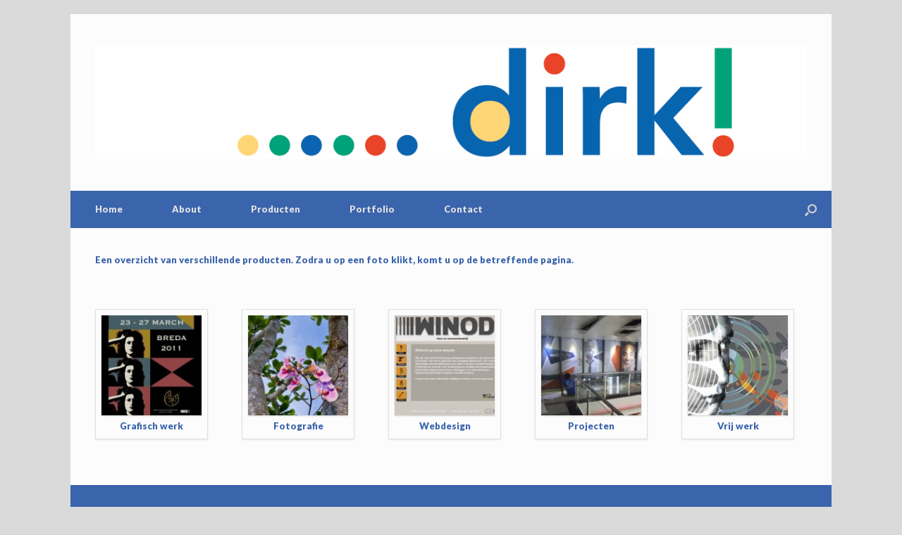

--- FILE ---
content_type: text/html; charset=UTF-8
request_url: https://www.dirk.sr/portfolio/
body_size: 42711
content:
<!DOCTYPE html>
<html lang="nl-NL">
<head>
	<meta charset="UTF-8" />
	<meta http-equiv="X-UA-Compatible" content="IE=10" />
	<link rel="profile" href="http://gmpg.org/xfn/11" />
	<link rel="pingback" href="https://www.dirk.sr/xmlrpc.php" />
	<meta name='robots' content='index, follow, max-image-preview:large, max-snippet:-1, max-video-preview:-1' />

	<!-- This site is optimized with the Yoast SEO plugin v20.13 - https://yoast.com/wordpress/plugins/seo/ -->
	<title>Portfolio - dirk</title>
	<link rel="canonical" href="https://www.dirk.sr/portfolio/" />
	<meta property="og:locale" content="nl_NL" />
	<meta property="og:type" content="article" />
	<meta property="og:title" content="Portfolio - dirk" />
	<meta property="og:description" content="Een overzicht van verschillende producten. Zodra u op een foto klikt, komt u op de betreffende pagina." />
	<meta property="og:url" content="https://www.dirk.sr/portfolio/" />
	<meta property="og:site_name" content="dirk" />
	<meta property="article:modified_time" content="2020-01-20T14:40:29+00:00" />
	<meta property="og:image" content="https://i2.wp.com/dirk.sr/wp-content/uploads/2015/07/grafisch-werk.jpg?resize=150%2C150" />
	<meta name="twitter:card" content="summary_large_image" />
	<script type="application/ld+json" class="yoast-schema-graph">{"@context":"https://schema.org","@graph":[{"@type":"WebPage","@id":"https://www.dirk.sr/portfolio/","url":"https://www.dirk.sr/portfolio/","name":"Portfolio - dirk","isPartOf":{"@id":"https://www.dirk.sr/#website"},"primaryImageOfPage":{"@id":"https://www.dirk.sr/portfolio/#primaryimage"},"image":{"@id":"https://www.dirk.sr/portfolio/#primaryimage"},"thumbnailUrl":"https://i2.wp.com/dirk.sr/wp-content/uploads/2015/07/grafisch-werk.jpg?resize=150%2C150","datePublished":"2015-07-09T14:09:56+00:00","dateModified":"2020-01-20T14:40:29+00:00","breadcrumb":{"@id":"https://www.dirk.sr/portfolio/#breadcrumb"},"inLanguage":"nl-NL","potentialAction":[{"@type":"ReadAction","target":["https://www.dirk.sr/portfolio/"]}]},{"@type":"ImageObject","inLanguage":"nl-NL","@id":"https://www.dirk.sr/portfolio/#primaryimage","url":"https://i2.wp.com/dirk.sr/wp-content/uploads/2015/07/grafisch-werk.jpg?resize=150%2C150","contentUrl":"https://i2.wp.com/dirk.sr/wp-content/uploads/2015/07/grafisch-werk.jpg?resize=150%2C150"},{"@type":"BreadcrumbList","@id":"https://www.dirk.sr/portfolio/#breadcrumb","itemListElement":[{"@type":"ListItem","position":1,"name":"Home","item":"https://www.dirk.sr/"},{"@type":"ListItem","position":2,"name":"Portfolio"}]},{"@type":"WebSite","@id":"https://www.dirk.sr/#website","url":"https://www.dirk.sr/","name":"dirk","description":"","potentialAction":[{"@type":"SearchAction","target":{"@type":"EntryPoint","urlTemplate":"https://www.dirk.sr/?s={search_term_string}"},"query-input":"required name=search_term_string"}],"inLanguage":"nl-NL"}]}</script>
	<!-- / Yoast SEO plugin. -->


<link rel="alternate" type="application/rss+xml" title="dirk &raquo; feed" href="https://www.dirk.sr/feed/" />
<link rel="alternate" type="application/rss+xml" title="dirk &raquo; reactiesfeed" href="https://www.dirk.sr/comments/feed/" />
<script type="text/javascript">
/* <![CDATA[ */
window._wpemojiSettings = {"baseUrl":"https:\/\/s.w.org\/images\/core\/emoji\/14.0.0\/72x72\/","ext":".png","svgUrl":"https:\/\/s.w.org\/images\/core\/emoji\/14.0.0\/svg\/","svgExt":".svg","source":{"concatemoji":"https:\/\/www.dirk.sr\/wp-includes\/js\/wp-emoji-release.min.js?ver=6.4.7"}};
/*! This file is auto-generated */
!function(i,n){var o,s,e;function c(e){try{var t={supportTests:e,timestamp:(new Date).valueOf()};sessionStorage.setItem(o,JSON.stringify(t))}catch(e){}}function p(e,t,n){e.clearRect(0,0,e.canvas.width,e.canvas.height),e.fillText(t,0,0);var t=new Uint32Array(e.getImageData(0,0,e.canvas.width,e.canvas.height).data),r=(e.clearRect(0,0,e.canvas.width,e.canvas.height),e.fillText(n,0,0),new Uint32Array(e.getImageData(0,0,e.canvas.width,e.canvas.height).data));return t.every(function(e,t){return e===r[t]})}function u(e,t,n){switch(t){case"flag":return n(e,"\ud83c\udff3\ufe0f\u200d\u26a7\ufe0f","\ud83c\udff3\ufe0f\u200b\u26a7\ufe0f")?!1:!n(e,"\ud83c\uddfa\ud83c\uddf3","\ud83c\uddfa\u200b\ud83c\uddf3")&&!n(e,"\ud83c\udff4\udb40\udc67\udb40\udc62\udb40\udc65\udb40\udc6e\udb40\udc67\udb40\udc7f","\ud83c\udff4\u200b\udb40\udc67\u200b\udb40\udc62\u200b\udb40\udc65\u200b\udb40\udc6e\u200b\udb40\udc67\u200b\udb40\udc7f");case"emoji":return!n(e,"\ud83e\udef1\ud83c\udffb\u200d\ud83e\udef2\ud83c\udfff","\ud83e\udef1\ud83c\udffb\u200b\ud83e\udef2\ud83c\udfff")}return!1}function f(e,t,n){var r="undefined"!=typeof WorkerGlobalScope&&self instanceof WorkerGlobalScope?new OffscreenCanvas(300,150):i.createElement("canvas"),a=r.getContext("2d",{willReadFrequently:!0}),o=(a.textBaseline="top",a.font="600 32px Arial",{});return e.forEach(function(e){o[e]=t(a,e,n)}),o}function t(e){var t=i.createElement("script");t.src=e,t.defer=!0,i.head.appendChild(t)}"undefined"!=typeof Promise&&(o="wpEmojiSettingsSupports",s=["flag","emoji"],n.supports={everything:!0,everythingExceptFlag:!0},e=new Promise(function(e){i.addEventListener("DOMContentLoaded",e,{once:!0})}),new Promise(function(t){var n=function(){try{var e=JSON.parse(sessionStorage.getItem(o));if("object"==typeof e&&"number"==typeof e.timestamp&&(new Date).valueOf()<e.timestamp+604800&&"object"==typeof e.supportTests)return e.supportTests}catch(e){}return null}();if(!n){if("undefined"!=typeof Worker&&"undefined"!=typeof OffscreenCanvas&&"undefined"!=typeof URL&&URL.createObjectURL&&"undefined"!=typeof Blob)try{var e="postMessage("+f.toString()+"("+[JSON.stringify(s),u.toString(),p.toString()].join(",")+"));",r=new Blob([e],{type:"text/javascript"}),a=new Worker(URL.createObjectURL(r),{name:"wpTestEmojiSupports"});return void(a.onmessage=function(e){c(n=e.data),a.terminate(),t(n)})}catch(e){}c(n=f(s,u,p))}t(n)}).then(function(e){for(var t in e)n.supports[t]=e[t],n.supports.everything=n.supports.everything&&n.supports[t],"flag"!==t&&(n.supports.everythingExceptFlag=n.supports.everythingExceptFlag&&n.supports[t]);n.supports.everythingExceptFlag=n.supports.everythingExceptFlag&&!n.supports.flag,n.DOMReady=!1,n.readyCallback=function(){n.DOMReady=!0}}).then(function(){return e}).then(function(){var e;n.supports.everything||(n.readyCallback(),(e=n.source||{}).concatemoji?t(e.concatemoji):e.wpemoji&&e.twemoji&&(t(e.twemoji),t(e.wpemoji)))}))}((window,document),window._wpemojiSettings);
/* ]]> */
</script>
<style id='wp-emoji-styles-inline-css' type='text/css'>

	img.wp-smiley, img.emoji {
		display: inline !important;
		border: none !important;
		box-shadow: none !important;
		height: 1em !important;
		width: 1em !important;
		margin: 0 0.07em !important;
		vertical-align: -0.1em !important;
		background: none !important;
		padding: 0 !important;
	}
</style>
<link rel='stylesheet' id='in5_wp_embed-cgb-style-css-css' href='https://www.dirk.sr/wp-content/plugins/ajar-productions-in5-embed/gutenberg/dist/blocks.style.build.css?ver=6.4.7' type='text/css' media='all' />
<style id='classic-theme-styles-inline-css' type='text/css'>
/*! This file is auto-generated */
.wp-block-button__link{color:#fff;background-color:#32373c;border-radius:9999px;box-shadow:none;text-decoration:none;padding:calc(.667em + 2px) calc(1.333em + 2px);font-size:1.125em}.wp-block-file__button{background:#32373c;color:#fff;text-decoration:none}
</style>
<style id='global-styles-inline-css' type='text/css'>
body{--wp--preset--color--black: #000000;--wp--preset--color--cyan-bluish-gray: #abb8c3;--wp--preset--color--white: #ffffff;--wp--preset--color--pale-pink: #f78da7;--wp--preset--color--vivid-red: #cf2e2e;--wp--preset--color--luminous-vivid-orange: #ff6900;--wp--preset--color--luminous-vivid-amber: #fcb900;--wp--preset--color--light-green-cyan: #7bdcb5;--wp--preset--color--vivid-green-cyan: #00d084;--wp--preset--color--pale-cyan-blue: #8ed1fc;--wp--preset--color--vivid-cyan-blue: #0693e3;--wp--preset--color--vivid-purple: #9b51e0;--wp--preset--gradient--vivid-cyan-blue-to-vivid-purple: linear-gradient(135deg,rgba(6,147,227,1) 0%,rgb(155,81,224) 100%);--wp--preset--gradient--light-green-cyan-to-vivid-green-cyan: linear-gradient(135deg,rgb(122,220,180) 0%,rgb(0,208,130) 100%);--wp--preset--gradient--luminous-vivid-amber-to-luminous-vivid-orange: linear-gradient(135deg,rgba(252,185,0,1) 0%,rgba(255,105,0,1) 100%);--wp--preset--gradient--luminous-vivid-orange-to-vivid-red: linear-gradient(135deg,rgba(255,105,0,1) 0%,rgb(207,46,46) 100%);--wp--preset--gradient--very-light-gray-to-cyan-bluish-gray: linear-gradient(135deg,rgb(238,238,238) 0%,rgb(169,184,195) 100%);--wp--preset--gradient--cool-to-warm-spectrum: linear-gradient(135deg,rgb(74,234,220) 0%,rgb(151,120,209) 20%,rgb(207,42,186) 40%,rgb(238,44,130) 60%,rgb(251,105,98) 80%,rgb(254,248,76) 100%);--wp--preset--gradient--blush-light-purple: linear-gradient(135deg,rgb(255,206,236) 0%,rgb(152,150,240) 100%);--wp--preset--gradient--blush-bordeaux: linear-gradient(135deg,rgb(254,205,165) 0%,rgb(254,45,45) 50%,rgb(107,0,62) 100%);--wp--preset--gradient--luminous-dusk: linear-gradient(135deg,rgb(255,203,112) 0%,rgb(199,81,192) 50%,rgb(65,88,208) 100%);--wp--preset--gradient--pale-ocean: linear-gradient(135deg,rgb(255,245,203) 0%,rgb(182,227,212) 50%,rgb(51,167,181) 100%);--wp--preset--gradient--electric-grass: linear-gradient(135deg,rgb(202,248,128) 0%,rgb(113,206,126) 100%);--wp--preset--gradient--midnight: linear-gradient(135deg,rgb(2,3,129) 0%,rgb(40,116,252) 100%);--wp--preset--font-size--small: 13px;--wp--preset--font-size--medium: 20px;--wp--preset--font-size--large: 36px;--wp--preset--font-size--x-large: 42px;--wp--preset--spacing--20: 0.44rem;--wp--preset--spacing--30: 0.67rem;--wp--preset--spacing--40: 1rem;--wp--preset--spacing--50: 1.5rem;--wp--preset--spacing--60: 2.25rem;--wp--preset--spacing--70: 3.38rem;--wp--preset--spacing--80: 5.06rem;--wp--preset--shadow--natural: 6px 6px 9px rgba(0, 0, 0, 0.2);--wp--preset--shadow--deep: 12px 12px 50px rgba(0, 0, 0, 0.4);--wp--preset--shadow--sharp: 6px 6px 0px rgba(0, 0, 0, 0.2);--wp--preset--shadow--outlined: 6px 6px 0px -3px rgba(255, 255, 255, 1), 6px 6px rgba(0, 0, 0, 1);--wp--preset--shadow--crisp: 6px 6px 0px rgba(0, 0, 0, 1);}:where(.is-layout-flex){gap: 0.5em;}:where(.is-layout-grid){gap: 0.5em;}body .is-layout-flow > .alignleft{float: left;margin-inline-start: 0;margin-inline-end: 2em;}body .is-layout-flow > .alignright{float: right;margin-inline-start: 2em;margin-inline-end: 0;}body .is-layout-flow > .aligncenter{margin-left: auto !important;margin-right: auto !important;}body .is-layout-constrained > .alignleft{float: left;margin-inline-start: 0;margin-inline-end: 2em;}body .is-layout-constrained > .alignright{float: right;margin-inline-start: 2em;margin-inline-end: 0;}body .is-layout-constrained > .aligncenter{margin-left: auto !important;margin-right: auto !important;}body .is-layout-constrained > :where(:not(.alignleft):not(.alignright):not(.alignfull)){max-width: var(--wp--style--global--content-size);margin-left: auto !important;margin-right: auto !important;}body .is-layout-constrained > .alignwide{max-width: var(--wp--style--global--wide-size);}body .is-layout-flex{display: flex;}body .is-layout-flex{flex-wrap: wrap;align-items: center;}body .is-layout-flex > *{margin: 0;}body .is-layout-grid{display: grid;}body .is-layout-grid > *{margin: 0;}:where(.wp-block-columns.is-layout-flex){gap: 2em;}:where(.wp-block-columns.is-layout-grid){gap: 2em;}:where(.wp-block-post-template.is-layout-flex){gap: 1.25em;}:where(.wp-block-post-template.is-layout-grid){gap: 1.25em;}.has-black-color{color: var(--wp--preset--color--black) !important;}.has-cyan-bluish-gray-color{color: var(--wp--preset--color--cyan-bluish-gray) !important;}.has-white-color{color: var(--wp--preset--color--white) !important;}.has-pale-pink-color{color: var(--wp--preset--color--pale-pink) !important;}.has-vivid-red-color{color: var(--wp--preset--color--vivid-red) !important;}.has-luminous-vivid-orange-color{color: var(--wp--preset--color--luminous-vivid-orange) !important;}.has-luminous-vivid-amber-color{color: var(--wp--preset--color--luminous-vivid-amber) !important;}.has-light-green-cyan-color{color: var(--wp--preset--color--light-green-cyan) !important;}.has-vivid-green-cyan-color{color: var(--wp--preset--color--vivid-green-cyan) !important;}.has-pale-cyan-blue-color{color: var(--wp--preset--color--pale-cyan-blue) !important;}.has-vivid-cyan-blue-color{color: var(--wp--preset--color--vivid-cyan-blue) !important;}.has-vivid-purple-color{color: var(--wp--preset--color--vivid-purple) !important;}.has-black-background-color{background-color: var(--wp--preset--color--black) !important;}.has-cyan-bluish-gray-background-color{background-color: var(--wp--preset--color--cyan-bluish-gray) !important;}.has-white-background-color{background-color: var(--wp--preset--color--white) !important;}.has-pale-pink-background-color{background-color: var(--wp--preset--color--pale-pink) !important;}.has-vivid-red-background-color{background-color: var(--wp--preset--color--vivid-red) !important;}.has-luminous-vivid-orange-background-color{background-color: var(--wp--preset--color--luminous-vivid-orange) !important;}.has-luminous-vivid-amber-background-color{background-color: var(--wp--preset--color--luminous-vivid-amber) !important;}.has-light-green-cyan-background-color{background-color: var(--wp--preset--color--light-green-cyan) !important;}.has-vivid-green-cyan-background-color{background-color: var(--wp--preset--color--vivid-green-cyan) !important;}.has-pale-cyan-blue-background-color{background-color: var(--wp--preset--color--pale-cyan-blue) !important;}.has-vivid-cyan-blue-background-color{background-color: var(--wp--preset--color--vivid-cyan-blue) !important;}.has-vivid-purple-background-color{background-color: var(--wp--preset--color--vivid-purple) !important;}.has-black-border-color{border-color: var(--wp--preset--color--black) !important;}.has-cyan-bluish-gray-border-color{border-color: var(--wp--preset--color--cyan-bluish-gray) !important;}.has-white-border-color{border-color: var(--wp--preset--color--white) !important;}.has-pale-pink-border-color{border-color: var(--wp--preset--color--pale-pink) !important;}.has-vivid-red-border-color{border-color: var(--wp--preset--color--vivid-red) !important;}.has-luminous-vivid-orange-border-color{border-color: var(--wp--preset--color--luminous-vivid-orange) !important;}.has-luminous-vivid-amber-border-color{border-color: var(--wp--preset--color--luminous-vivid-amber) !important;}.has-light-green-cyan-border-color{border-color: var(--wp--preset--color--light-green-cyan) !important;}.has-vivid-green-cyan-border-color{border-color: var(--wp--preset--color--vivid-green-cyan) !important;}.has-pale-cyan-blue-border-color{border-color: var(--wp--preset--color--pale-cyan-blue) !important;}.has-vivid-cyan-blue-border-color{border-color: var(--wp--preset--color--vivid-cyan-blue) !important;}.has-vivid-purple-border-color{border-color: var(--wp--preset--color--vivid-purple) !important;}.has-vivid-cyan-blue-to-vivid-purple-gradient-background{background: var(--wp--preset--gradient--vivid-cyan-blue-to-vivid-purple) !important;}.has-light-green-cyan-to-vivid-green-cyan-gradient-background{background: var(--wp--preset--gradient--light-green-cyan-to-vivid-green-cyan) !important;}.has-luminous-vivid-amber-to-luminous-vivid-orange-gradient-background{background: var(--wp--preset--gradient--luminous-vivid-amber-to-luminous-vivid-orange) !important;}.has-luminous-vivid-orange-to-vivid-red-gradient-background{background: var(--wp--preset--gradient--luminous-vivid-orange-to-vivid-red) !important;}.has-very-light-gray-to-cyan-bluish-gray-gradient-background{background: var(--wp--preset--gradient--very-light-gray-to-cyan-bluish-gray) !important;}.has-cool-to-warm-spectrum-gradient-background{background: var(--wp--preset--gradient--cool-to-warm-spectrum) !important;}.has-blush-light-purple-gradient-background{background: var(--wp--preset--gradient--blush-light-purple) !important;}.has-blush-bordeaux-gradient-background{background: var(--wp--preset--gradient--blush-bordeaux) !important;}.has-luminous-dusk-gradient-background{background: var(--wp--preset--gradient--luminous-dusk) !important;}.has-pale-ocean-gradient-background{background: var(--wp--preset--gradient--pale-ocean) !important;}.has-electric-grass-gradient-background{background: var(--wp--preset--gradient--electric-grass) !important;}.has-midnight-gradient-background{background: var(--wp--preset--gradient--midnight) !important;}.has-small-font-size{font-size: var(--wp--preset--font-size--small) !important;}.has-medium-font-size{font-size: var(--wp--preset--font-size--medium) !important;}.has-large-font-size{font-size: var(--wp--preset--font-size--large) !important;}.has-x-large-font-size{font-size: var(--wp--preset--font-size--x-large) !important;}
.wp-block-navigation a:where(:not(.wp-element-button)){color: inherit;}
:where(.wp-block-post-template.is-layout-flex){gap: 1.25em;}:where(.wp-block-post-template.is-layout-grid){gap: 1.25em;}
:where(.wp-block-columns.is-layout-flex){gap: 2em;}:where(.wp-block-columns.is-layout-grid){gap: 2em;}
.wp-block-pullquote{font-size: 1.5em;line-height: 1.6;}
</style>
<link rel='stylesheet' id='in5-public-css' href='https://www.dirk.sr/wp-content/plugins/ajar-productions-in5-embed/assets/css/public.css?ver=1.0.0' type='text/css' media='all' />
<link rel='stylesheet' id='font-awesome-css' href='https://www.dirk.sr/wp-content/plugins/elementor/assets/lib/font-awesome/css/font-awesome.min.css?ver=4.7.0' type='text/css' media='all' />
<link rel='stylesheet' id='bbp-default-css' href='https://www.dirk.sr/wp-content/plugins/bbpress/templates/default/css/bbpress.min.css?ver=2.6.9' type='text/css' media='all' />
<link rel='stylesheet' id='contact-form-7-css' href='https://www.dirk.sr/wp-content/plugins/contact-form-7/includes/css/styles.css?ver=5.8' type='text/css' media='all' />
<link rel='stylesheet' id='siteorigin-panels-front-css' href='https://www.dirk.sr/wp-content/plugins/siteorigin-panels/css/front-flex.min.css?ver=2.29.6' type='text/css' media='all' />
<link rel='stylesheet' id='justified-gallery-css' href='https://www.dirk.sr/wp-content/plugins/elements-plus/assets/css/justifiedGallery.min.css?ver=2.16.3' type='text/css' media='all' />
<link rel='stylesheet' id='ep-elements-css' href='https://www.dirk.sr/wp-content/plugins/elements-plus/assets/css/ep-elements.css?ver=2.16.3' type='text/css' media='all' />
<link rel='stylesheet' id='vantage-style-css' href='https://www.dirk.sr/wp-content/themes/vantage.1.9.1/vantage/style.css?ver=1.9.1' type='text/css' media='all' />
<link rel='stylesheet' id='siteorigin-mobilenav-css' href='https://www.dirk.sr/wp-content/themes/vantage.1.9.1/vantage/inc/mobilenav/css/mobilenav.css?ver=1.9.1' type='text/css' media='all' />
<link rel='stylesheet' id='elementor-icons-css' href='https://www.dirk.sr/wp-content/plugins/elementor/assets/lib/eicons/css/elementor-icons.min.css?ver=5.29.0' type='text/css' media='all' />
<link rel='stylesheet' id='elementor-frontend-css' href='https://www.dirk.sr/wp-content/plugins/elementor/assets/css/frontend.min.css?ver=3.20.1' type='text/css' media='all' />
<link rel='stylesheet' id='swiper-css' href='https://www.dirk.sr/wp-content/plugins/elementor/assets/lib/swiper/v8/css/swiper.min.css?ver=8.4.5' type='text/css' media='all' />
<link rel='stylesheet' id='elementor-post-1558-css' href='https://www.dirk.sr/wp-content/uploads/elementor/css/post-1558.css?ver=1617707475' type='text/css' media='all' />
<link rel='stylesheet' id='google-fonts-1-css' href='https://fonts.googleapis.com/css?family=Roboto%3A100%2C100italic%2C200%2C200italic%2C300%2C300italic%2C400%2C400italic%2C500%2C500italic%2C600%2C600italic%2C700%2C700italic%2C800%2C800italic%2C900%2C900italic%7CRoboto+Slab%3A100%2C100italic%2C200%2C200italic%2C300%2C300italic%2C400%2C400italic%2C500%2C500italic%2C600%2C600italic%2C700%2C700italic%2C800%2C800italic%2C900%2C900italic&#038;display=auto&#038;ver=6.4.7' type='text/css' media='all' />
<link rel="preconnect" href="https://fonts.gstatic.com/" crossorigin><script type="text/javascript" src="https://www.dirk.sr/wp-content/plugins/ajar-productions-in5-embed/assets/js/screenfull.js?ver=1.0.0" id="screenfull-js"></script>
<script type="text/javascript" src="https://www.dirk.sr/wp-includes/js/jquery/jquery.min.js?ver=3.7.1" id="jquery-core-js"></script>
<script type="text/javascript" src="https://www.dirk.sr/wp-includes/js/jquery/jquery-migrate.min.js?ver=3.4.1" id="jquery-migrate-js"></script>
<script type="text/javascript" src="https://www.dirk.sr/wp-content/plugins/ajar-productions-in5-embed/assets/js/public.js?ver=1.0.0" id="in5-public-js"></script>
<script type="text/javascript" src="https://www.dirk.sr/wp-content/themes/vantage.1.9.1/vantage/js/jquery.flexslider.min.js?ver=2.1" id="jquery-flexslider-js"></script>
<script type="text/javascript" src="https://www.dirk.sr/wp-content/themes/vantage.1.9.1/vantage/js/jquery.touchSwipe.min.js?ver=1.6.6" id="jquery-touchswipe-js"></script>
<script type="text/javascript" src="https://www.dirk.sr/wp-content/themes/vantage.1.9.1/vantage/js/jquery.theme-main.min.js?ver=1.9.1" id="vantage-main-js"></script>
<script type="text/javascript" src="https://www.dirk.sr/wp-content/plugins/so-widgets-bundle/js/lib/jquery.fitvids.min.js?ver=1.1" id="jquery-fitvids-js"></script>
<!--[if lt IE 9]>
<script type="text/javascript" src="https://www.dirk.sr/wp-content/themes/vantage.1.9.1/vantage/js/html5.min.js?ver=3.7.3" id="vantage-html5-js"></script>
<![endif]-->
<!--[if (gte IE 6)&(lte IE 8)]>
<script type="text/javascript" src="https://www.dirk.sr/wp-content/themes/vantage.1.9.1/vantage/js/selectivizr.min.js?ver=1.0.2" id="vantage-selectivizr-js"></script>
<![endif]-->
<script type="text/javascript" id="siteorigin-mobilenav-js-extra">
/* <![CDATA[ */
var mobileNav = {"search":{"url":"https:\/\/www.dirk.sr","placeholder":"Search"},"text":{"navigate":"Menu","back":"Back","close":"Close"},"nextIconUrl":"https:\/\/www.dirk.sr\/wp-content\/themes\/vantage.1.9.1\/vantage\/inc\/mobilenav\/images\/next.png","mobileMenuClose":"<i class=\"fa fa-times\"><\/i>"};
/* ]]> */
</script>
<script type="text/javascript" src="https://www.dirk.sr/wp-content/themes/vantage.1.9.1/vantage/inc/mobilenav/js/mobilenav.min.js?ver=1.9.1" id="siteorigin-mobilenav-js"></script>
<link rel="https://api.w.org/" href="https://www.dirk.sr/wp-json/" /><link rel="alternate" type="application/json" href="https://www.dirk.sr/wp-json/wp/v2/pages/37" /><link rel="EditURI" type="application/rsd+xml" title="RSD" href="https://www.dirk.sr/xmlrpc.php?rsd" />
<meta name="generator" content="WordPress 6.4.7" />
<link rel='shortlink' href='https://www.dirk.sr/?p=37' />
<link rel="alternate" type="application/json+oembed" href="https://www.dirk.sr/wp-json/oembed/1.0/embed?url=https%3A%2F%2Fwww.dirk.sr%2Fportfolio%2F" />
<link rel="alternate" type="text/xml+oembed" href="https://www.dirk.sr/wp-json/oembed/1.0/embed?url=https%3A%2F%2Fwww.dirk.sr%2Fportfolio%2F&#038;format=xml" />
<meta name="viewport" content="width=device-width, initial-scale=1" />		<style type="text/css">
			.so-mobilenav-mobile + * { display: none; }
			@media screen and (max-width: 480px) { .so-mobilenav-mobile + * { display: block; } .so-mobilenav-standard + * { display: none; } .site-navigation #search-icon { display: none; } }
		</style>
	<meta name="generator" content="Elementor 3.20.1; features: e_optimized_assets_loading, additional_custom_breakpoints, block_editor_assets_optimize, e_image_loading_optimization; settings: css_print_method-external, google_font-enabled, font_display-auto">
<style type="text/css">.recentcomments a{display:inline !important;padding:0 !important;margin:0 !important;}</style>	<style type="text/css" media="screen">
		#footer-widgets .widget { width: 100%; }
		#masthead-widgets .widget { width: 100%; }
	</style>
	                <style type="text/css" media="all"
                       id="siteorigin-panels-layouts-head">/* Layout 37 */ #pgc-37-0-0 { width:100%;width:calc(100% - ( 0 * 30px ) ) } #pg-37-0 , #pl-37 .so-panel { margin-bottom:35px } #pgc-37-1-0 , #pgc-37-1-1 , #pgc-37-1-2 , #pgc-37-1-3 , #pgc-37-1-4 { width:20%;width:calc(20% - ( 0.8 * 30px ) ) } #pl-37 .so-panel:last-of-type { margin-bottom:0px } @media (max-width:780px){ #pg-37-0.panel-no-style, #pg-37-0.panel-has-style > .panel-row-style, #pg-37-0 , #pg-37-1.panel-no-style, #pg-37-1.panel-has-style > .panel-row-style, #pg-37-1 { -webkit-flex-direction:column;-ms-flex-direction:column;flex-direction:column } #pg-37-0 > .panel-grid-cell , #pg-37-0 > .panel-row-style > .panel-grid-cell , #pg-37-1 > .panel-grid-cell , #pg-37-1 > .panel-row-style > .panel-grid-cell { width:100%;margin-right:0 } #pgc-37-1-0 , #pgc-37-1-1 , #pgc-37-1-2 , #pgc-37-1-3 { margin-bottom:30px } #pl-37 .panel-grid-cell { padding:0 } #pl-37 .panel-grid .panel-grid-cell-empty { display:none } #pl-37 .panel-grid .panel-grid-cell-mobile-last { margin-bottom:0px }  } </style><style type="text/css" id="customizer-css">@import url(//fonts.googleapis.com/css?family=Lato:900); body,button,input,select,textarea { font-family: "Lato"; font-weight: 900; font-weight: 900 } #masthead h1 { font-family: "Lato"; font-weight: 900; font-weight: 900 } h1,h2,h3,h4,h5,h6 { font-family: "Lato"; font-weight: 900; font-weight: 900 } .main-navigation, .mobile-nav-frame, .mobile-nav-frame .title h3 { font-family: "Lato"; font-weight: 900; font-weight: 900 } #masthead .hgroup h1, #masthead.masthead-logo-in-menu .logo > h1 { font-size: 36px; color: #3a64ac } #masthead .hgroup .support-text { color: #3a64ac } #page-title, article.post .entry-header h1.entry-title, article.page .entry-header h1.entry-title { color: #3a64ac } .entry-content, #comments .commentlist article .comment-meta a { color: #3a64ac } .entry-content h1, .entry-content h2, .entry-content h3, .entry-content h4, .entry-content h5, .entry-content h6, #comments .commentlist article .comment-author a, #comments .commentlist article .comment-author, #comments-title, #reply-title, #commentform label { color: #3a64ac } #comments-title, #reply-title { border-bottom-color: #3a64ac } #masthead .hgroup .logo { text-align: center } #masthead .hgroup .logo, #masthead .hgroup .site-logo-link { float: none } #masthead .hgroup .logo img, #masthead .hgroup .site-logo-link img { display: block; margin: 0 auto } .entry-content a, .entry-content a:visited, article.post .author-box .box-content .author-posts a:hover, #secondary a, #secondary a:visited, #masthead .hgroup a, #masthead .hgroup a:visited, .comment-form .logged-in-as a, .comment-form .logged-in-as a:visited { color: #4ca27b } .entry-content a:hover, .entry-content a:focus, .entry-content a:active, #secondary a:hover, #masthead .hgroup a:hover, #masthead .hgroup a:focus, #masthead .hgroup a:active, .comment-form .logged-in-as a:hover, .comment-form .logged-in-as a:focus, .comment-form .logged-in-as a:active { color: #f4d47d } .main-navigation { background-color: #3a64ac } .main-navigation ul ul { background-color: #f4d47d } .main-navigation ul ul a { color: #3a64ac } .main-navigation ul li:hover > a, .main-navigation ul li:focus > a, #search-icon #search-icon-icon:hover, #search-icon #search-icon-icon:focus { background-color: #4ca27b } .main-navigation ul ul li:hover > a { background-color: #4ca27b } #search-icon #search-icon-icon { background-color: #3a64ac } #header-sidebar .widget_nav_menu ul.menu > li > ul.sub-menu { border-top-color: #4ca27b } a.button, button, html input[type="button"], input[type="reset"], input[type="submit"], .post-navigation a, #image-navigation a, article.post .more-link, article.page .more-link, .paging-navigation a, .woocommerce #page-wrapper .button, .woocommerce a.button, .woocommerce .checkout-button, .woocommerce input.button, .woocommerce #respond input#submit:hover, .woocommerce a.button:hover, .woocommerce button.button:hover, .woocommerce input.button:hover, .woocommerce input.button:disabled, .woocommerce input.button:disabled[disabled], .woocommerce input.button:disabled:hover, .woocommerce input.button:disabled[disabled]:hover, #infinite-handle span button { color: #ca462d } a.button, button, html input[type="button"], input[type="reset"], input[type="submit"], .post-navigation a, #image-navigation a, article.post .more-link, article.page .more-link, .paging-navigation a, .woocommerce #page-wrapper .button, .woocommerce a.button, .woocommerce .checkout-button, .woocommerce input.button, #infinite-handle span button { text-shadow: none } a.button, button, html input[type="button"], input[type="reset"], input[type="submit"], .post-navigation a, #image-navigation a, article.post .more-link, article.page .more-link, .paging-navigation a, .woocommerce #page-wrapper .button, .woocommerce a.button, .woocommerce .checkout-button, .woocommerce input.button, .woocommerce #respond input#submit.alt, .woocommerce a.button.alt, .woocommerce button.button.alt, .woocommerce input.button.alt, #infinite-handle span { -webkit-box-shadow: none; -moz-box-shadow: none; box-shadow: none } #colophon, body.layout-full { background-color: #3a64ac } </style><link rel="icon" href="https://www.dirk.sr/wp-content/uploads/2023/03/cropped-logo-url-32x32.png" sizes="32x32" />
<link rel="icon" href="https://www.dirk.sr/wp-content/uploads/2023/03/cropped-logo-url-192x192.png" sizes="192x192" />
<link rel="apple-touch-icon" href="https://www.dirk.sr/wp-content/uploads/2023/03/cropped-logo-url-180x180.png" />
<meta name="msapplication-TileImage" content="https://www.dirk.sr/wp-content/uploads/2023/03/cropped-logo-url-270x270.png" />
</head>

<body class="page-template page-template-templates page-template-template-full-notitle page-template-templatestemplate-full-notitle-php page page-id-37 siteorigin-panels siteorigin-panels-before-js responsive layout-boxed no-js has-menu-search page-layout-default not-default-page sidebar-position-none mobilenav elementor-default elementor-kit-1558 elementor-page elementor-page-37">


<div id="page-wrapper">

	
	
		<header id="masthead" class="site-header" role="banner">

	<div class="hgroup full-container ">

		
			<a href="https://www.dirk.sr/" title="dirk" rel="home" class="logo"><img fetchpriority="high" src="https://www.dirk.sr/wp-content/uploads/2015/07/mexodesigndirk-logo.jpg"  class="logo-height-constrain"  width="1010"  height="161"  alt="dirk Logo"  /></a>
			
				<div class="support-text">
									</div>

			
		
	</div><!-- .hgroup.full-container -->

	
<nav role="navigation" class="site-navigation main-navigation primary use-sticky-menu">

	<div class="full-container">
							<div id="search-icon">
				<div id="search-icon-icon" tabindex="0" aria-label="Open the search"><div class="vantage-icon-search"></div></div>
				
<form method="get" class="searchform" action="https://www.dirk.sr/" role="search">
	<label for="search-form" class="screen-reader-text">Search for:</label>
	<input type="search" name="s" class="field" id="search-form" value="" placeholder="Search"/>
</form>
			</div>
		
					<div id="so-mobilenav-standard-1" data-id="1" class="so-mobilenav-standard"></div><div class="menu-menu-1-container"><ul id="menu-menu-1" class="menu"><li id="menu-item-65" class="menu-item menu-item-type-post_type menu-item-object-page menu-item-home menu-item-65"><a href="https://www.dirk.sr/">Home</a></li>
<li id="menu-item-40" class="menu-item menu-item-type-post_type menu-item-object-page menu-item-40"><a href="https://www.dirk.sr/about/">About</a></li>
<li id="menu-item-1846" class="menu-item menu-item-type-post_type menu-item-object-page menu-item-1846"><a href="https://www.dirk.sr/producten/">Producten</a></li>
<li id="menu-item-43" class="menu-item menu-item-type-post_type menu-item-object-page current-menu-item page_item page-item-37 current_page_item menu-item-43"><a href="https://www.dirk.sr/portfolio/" aria-current="page">Portfolio</a></li>
<li id="menu-item-41" class="menu-item menu-item-type-post_type menu-item-object-page menu-item-41"><a href="https://www.dirk.sr/contact/">Contact</a></li>
</ul></div><div id="so-mobilenav-mobile-1" data-id="1" class="so-mobilenav-mobile"></div><div class="menu-mobilenav-container"><ul id="mobile-nav-item-wrap-1" class="menu"><li><a href="#" class="mobilenav-main-link" data-id="1"><span class="mobile-nav-icon"></span>Menu</a></li></ul></div>			</div>
</nav><!-- .site-navigation .main-navigation -->

</header><!-- #masthead .site-header -->

	
	
	
	
	<div id="main" class="site-main">
		<div class="full-container">
			
	<div id="primary" class="content-area">
		<div id="content" class="site-content" role="main">

			
				<article id="post-37" class="post-37 page type-page status-publish post">

					<div class="entry-main">

						
						<div class="entry-content">
							<div id="pl-37"  class="panel-layout" ><div id="pg-37-0"  class="panel-grid panel-no-style" ><div id="pgc-37-0-0"  class="panel-grid-cell" ><div id="panel-37-0-0-0" class="so-panel widget widget_black-studio-tinymce widget_black_studio_tinymce panel-first-child panel-last-child" data-index="0" ><div class="textwidget">Een overzicht van verschillende producten. Zodra u op een foto klikt, komt u op de betreffende pagina.</div></div></div></div><div id="pg-37-1"  class="panel-grid panel-no-style" ><div id="pgc-37-1-0"  class="panel-grid-cell" ><div id="panel-37-1-0-0" class="so-panel widget widget_black-studio-tinymce widget_black_studio_tinymce panel-first-child panel-last-child" data-index="1" ><div class="textwidget"><div id="attachment_103" style="width: 160px" class="wp-caption alignnone"><a href="http://dirk.sr/grafisch-werk/"><img decoding="async" aria-describedby="caption-attachment-103" class="size-thumbnail wp-image-103" src="http://dirk.sr/wp-content/uploads/2015/07/grafisch-werk-150x150.jpg" alt="Grafisch werk" width="150" height="150" srcset="https://www.dirk.sr/wp-content/uploads/2015/07/grafisch-werk-150x150.jpg 150w, https://www.dirk.sr/wp-content/uploads/2015/07/grafisch-werk.jpg 283w" sizes="(max-width: 150px) 100vw, 150px" /></a><p id="caption-attachment-103" class="wp-caption-text">Grafisch werk</p></div></div></div></div><div id="pgc-37-1-1"  class="panel-grid-cell" ><div id="panel-37-1-1-0" class="so-panel widget widget_black-studio-tinymce widget_black_studio_tinymce panel-first-child panel-last-child" data-index="2" ><div class="textwidget"><div id="attachment_102" style="width: 160px" class="wp-caption alignnone"><a href="http://dirk.sr/fotografie-en-beeldbewerking/"><img decoding="async" aria-describedby="caption-attachment-102" class="wp-image-102 size-thumbnail" src="http://dirk.sr/wp-content/uploads/2015/07/fotografie-150x150.jpg" alt="fotografie" width="150" height="150" srcset="https://www.dirk.sr/wp-content/uploads/2015/07/fotografie-150x150.jpg 150w, https://www.dirk.sr/wp-content/uploads/2015/07/fotografie.jpg 283w" sizes="(max-width: 150px) 100vw, 150px" /></a><p id="caption-attachment-102" class="wp-caption-text">Fotografie</p></div></div></div></div><div id="pgc-37-1-2"  class="panel-grid-cell" ><div id="panel-37-1-2-0" class="so-panel widget widget_black-studio-tinymce widget_black_studio_tinymce panel-first-child panel-last-child" data-index="3" ><div class="textwidget"><div id="attachment_104" style="width: 160px" class="wp-caption alignnone"><a href="http://dirk.sr/webdesign/"><img loading="lazy" decoding="async" aria-describedby="caption-attachment-104" class="wp-image-104 size-thumbnail" src="http://dirk.sr/wp-content/uploads/2015/07/webdesign-150x150.jpg" alt="webdesign" width="150" height="150" srcset="https://www.dirk.sr/wp-content/uploads/2015/07/webdesign-150x150.jpg 150w, https://www.dirk.sr/wp-content/uploads/2015/07/webdesign.jpg 283w" sizes="(max-width: 150px) 100vw, 150px" /></a><p id="caption-attachment-104" class="wp-caption-text">Webdesign</p></div></div></div></div><div id="pgc-37-1-3"  class="panel-grid-cell" ><div id="panel-37-1-3-0" class="so-panel widget widget_black-studio-tinymce widget_black_studio_tinymce panel-first-child panel-last-child" data-index="4" ><div class="textwidget"><div id="attachment_105" style="width: 160px" class="wp-caption alignnone"><a href="http://dirk.sr/projecten/"><img loading="lazy" decoding="async" aria-describedby="caption-attachment-105" class="wp-image-105 size-thumbnail" src="http://dirk.sr/wp-content/uploads/2015/07/diversen-150x150.jpg" alt="diversen" width="150" height="150" srcset="https://www.dirk.sr/wp-content/uploads/2015/07/diversen-150x150.jpg 150w, https://www.dirk.sr/wp-content/uploads/2015/07/diversen.jpg 283w" sizes="(max-width: 150px) 100vw, 150px" /></a><p id="caption-attachment-105" class="wp-caption-text">Projecten</p></div></div></div></div><div id="pgc-37-1-4"  class="panel-grid-cell" ><div id="panel-37-1-4-0" class="so-panel widget widget_black-studio-tinymce widget_black_studio_tinymce panel-first-child panel-last-child" data-index="5" ><div class="textwidget"><div id="attachment_101" style="width: 160px" class="wp-caption alignnone"><a href="http://dirk.sr/vrij-werk/"><img loading="lazy" decoding="async" aria-describedby="caption-attachment-101" class="wp-image-101 size-thumbnail" src="http://dirk.sr/wp-content/uploads/2015/07/vrij-werk-150x150.jpg" alt="Vrij werk" width="150" height="150" srcset="https://www.dirk.sr/wp-content/uploads/2015/07/vrij-werk-150x150.jpg 150w, https://www.dirk.sr/wp-content/uploads/2015/07/vrij-werk.jpg 283w" sizes="(max-width: 150px) 100vw, 150px" /></a><p id="caption-attachment-101" class="wp-caption-text">Vrij werk</p></div></div></div></div></div></div>													</div><!-- .entry-content -->

						
					</div>

				</article><!-- #post-37 -->

				
			
		</div><!-- #content .site-content -->
	</div><!-- #primary .content-area -->

					</div><!-- .full-container -->
	</div><!-- #main .site-main -->

	
	
	<footer id="colophon" class="site-footer" role="contentinfo">

			<div id="footer-widgets" class="full-container">
					</div><!-- #footer-widgets -->
	
			<div id="site-info">
			copyright 2019  |  www.dirk.sr.&nbsp;		</div><!-- #site-info -->
	
	
	
</div><!-- #page-wrapper -->


<a href="#" id="scroll-to-top" class="scroll-to-top" title="Back To Top"><span class="vantage-icon-arrow-up"></span></a><script type="text/javascript" src="https://www.dirk.sr/wp-content/plugins/contact-form-7/includes/swv/js/index.js?ver=5.8" id="swv-js"></script>
<script type="text/javascript" id="contact-form-7-js-extra">
/* <![CDATA[ */
var wpcf7 = {"api":{"root":"https:\/\/www.dirk.sr\/wp-json\/","namespace":"contact-form-7\/v1"},"cached":"1"};
/* ]]> */
</script>
<script type="text/javascript" src="https://www.dirk.sr/wp-content/plugins/contact-form-7/includes/js/index.js?ver=5.8" id="contact-form-7-js"></script>
<script type="text/javascript" src="https://www.dirk.sr/wp-content/plugins/elements-plus/assets/js/jquery.justifiedGallery.min.js?ver=3.6.3" id="justified-gallery-js"></script>
<script type="text/javascript" src="https://www.dirk.sr/wp-content/plugins/elements-plus/assets/js/ep-scripts.js?ver=2.16.3" id="ep-scripts-js"></script>
<script type="text/javascript" src="https://www.dirk.sr/wp-content/plugins/elementor/assets/js/webpack.runtime.min.js?ver=3.20.1" id="elementor-webpack-runtime-js"></script>
<script type="text/javascript" src="https://www.dirk.sr/wp-content/plugins/elementor/assets/js/frontend-modules.min.js?ver=3.20.1" id="elementor-frontend-modules-js"></script>
<script type="text/javascript" src="https://www.dirk.sr/wp-content/plugins/elementor/assets/lib/waypoints/waypoints.min.js?ver=4.0.2" id="elementor-waypoints-js"></script>
<script type="text/javascript" src="https://www.dirk.sr/wp-includes/js/jquery/ui/core.min.js?ver=1.13.2" id="jquery-ui-core-js"></script>
<script type="text/javascript" id="elementor-frontend-js-before">
/* <![CDATA[ */
var elementorFrontendConfig = {"environmentMode":{"edit":false,"wpPreview":false,"isScriptDebug":false},"i18n":{"shareOnFacebook":"Deel via Facebook","shareOnTwitter":"Deel via Twitter","pinIt":"Pin dit","download":"Downloaden","downloadImage":"Download afbeelding","fullscreen":"Volledig scherm","zoom":"Zoom","share":"Delen","playVideo":"Video afspelen","previous":"Vorige","next":"Volgende","close":"Sluiten","a11yCarouselWrapperAriaLabel":"Carrousel | Horizontaal scrollen: pijl links & rechts","a11yCarouselPrevSlideMessage":"Vorige slide","a11yCarouselNextSlideMessage":"Volgende slide","a11yCarouselFirstSlideMessage":"Ga naar de eerste slide","a11yCarouselLastSlideMessage":"Ga naar de laatste slide","a11yCarouselPaginationBulletMessage":"Ga naar slide"},"is_rtl":false,"breakpoints":{"xs":0,"sm":480,"md":768,"lg":1025,"xl":1440,"xxl":1600},"responsive":{"breakpoints":{"mobile":{"label":"Mobiel portret","value":767,"default_value":767,"direction":"max","is_enabled":true},"mobile_extra":{"label":"Mobiel landschap","value":880,"default_value":880,"direction":"max","is_enabled":false},"tablet":{"label":"Tablet portret","value":1024,"default_value":1024,"direction":"max","is_enabled":true},"tablet_extra":{"label":"Tablet landschap","value":1200,"default_value":1200,"direction":"max","is_enabled":false},"laptop":{"label":"Laptop","value":1366,"default_value":1366,"direction":"max","is_enabled":false},"widescreen":{"label":"Breedbeeld","value":2400,"default_value":2400,"direction":"min","is_enabled":false}}},"version":"3.20.1","is_static":false,"experimentalFeatures":{"e_optimized_assets_loading":true,"additional_custom_breakpoints":true,"e_swiper_latest":true,"block_editor_assets_optimize":true,"ai-layout":true,"landing-pages":true,"e_image_loading_optimization":true},"urls":{"assets":"https:\/\/www.dirk.sr\/wp-content\/plugins\/elementor\/assets\/"},"swiperClass":"swiper","settings":{"page":[],"editorPreferences":[]},"kit":{"global_image_lightbox":"yes","active_breakpoints":["viewport_mobile","viewport_tablet"],"lightbox_enable_counter":"yes","lightbox_enable_fullscreen":"yes","lightbox_enable_zoom":"yes","lightbox_enable_share":"yes","lightbox_title_src":"title","lightbox_description_src":"description"},"post":{"id":37,"title":"Portfolio%20-%20dirk","excerpt":"","featuredImage":false}};
/* ]]> */
</script>
<script type="text/javascript" src="https://www.dirk.sr/wp-content/plugins/elementor/assets/js/frontend.min.js?ver=3.20.1" id="elementor-frontend-js"></script>
<script type="text/javascript">document.body.className = document.body.className.replace("siteorigin-panels-before-js","");</script>
</body>
</html>
